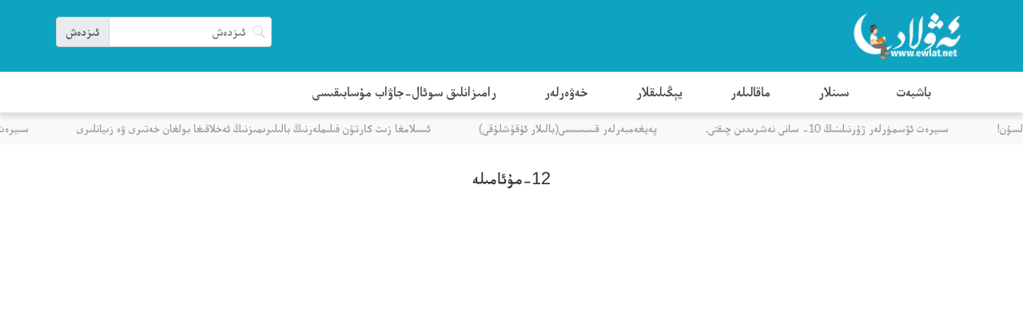

--- FILE ---
content_type: text/html; charset=UTF-8
request_url: https://www.ewlat.net/sin-5fd4089d4f6fb065dc62
body_size: 5427
content:
<!DOCTYPE html>
<html lang="en">
<head>
    <meta charset="UTF-8">
    <meta name="description" content="بۇ توربېكەت «ئەۋلاد گۇرۇپپىسى»نىڭ ئاساسلىق توربېكىتى سۈپىتىدە لايىھەلەندى.
بىز، ۋەتەن ھەسرىتى بىلەن پۇچۇلىنىپ يۈرگەن ئازساندىكى قېرىنداشلىرىڭىز بولۇپ  2011 يىلىدىن بويان «ئەۋلاد» نامى بىلەن ئۈن-سىن ئەسەرلىرىنى ئۇيغۇرچىلاشتۇرۇپ، ئەپ-دېتاللار تەييارلاش، توربېكەتلەرنى ياسىتىپ قولىمىزدىن كېلىشىچە تىرىشىپ كېتىپ بېرىۋاتىمىز.">
    <meta name="keywords" content="ewlat ewlad ئەۋلاد ئەۋلات گۇرۇپپىسى ئەۋلادگۇرۇپپىسى فارابىي ئۇيغۇر ئۇيغۇرچە فىلىم كارتون ئاۋازلىق ئەسەر ئىلمىي تەتقىقات مەۋجۇدلۇق ئەۋلادلار پەرزەنت قۇرئان ھەدىس ئويۇن لۇغەت ماقالىلار ئۇيغۇرلار كىتاب-ماقالە ئامبار كىتابلار ئىزدەش قامۇس ئاۋازلىق-كىتاب">
    <meta name="viewport" content="width=device-width, initial-scale=1.0">
	<meta property="og:title" content="12-مۇئامىلە"><meta property="og:description" content="https://www.ewlat.net/"><meta property="og:image" content="https://www.ewlat.net/uploads/ewlad_logo.png">
    <title>12-مۇئامىلە</title>
    <link rel="shortcut icon" href="https://www.ewlat.net/assets/image/fav_icon.png" type="image/x-icon">
    <link rel="stylesheet" href="https://www.ewlat.net/assets/css/font-awesome.min.css?v=2">
    <link rel="stylesheet" href="https://www.ewlat.net/assets/css/bootstrap.css?v=4">
    <link rel="stylesheet" href="https://www.ewlat.net/assets/js/slider/css/lightslider.css?v=2" />
    <link rel="stylesheet" href="https://www.ewlat.net/assets/js/slippry/slippry.css?v=2" />
    <link rel="stylesheet" href="https://www.ewlat.net/assets/js/ticker/ticker.css?v=2" />
    <link rel="stylesheet" href="https://www.ewlat.net/assets/css/superfish.css?v=2">
    <link rel="stylesheet" href="https://www.ewlat.net/assets/js/slick/slick.css">
    <link rel="stylesheet" href="https://www.ewlat.net/assets/js/slick/slick-theme.css">
    <link rel="stylesheet" href="https://www.ewlat.net/assets/css/main.css?v=1.4">

        
    <style>
        body {
            font-family: ukij_ekran;
        }
        
        .layout-title span i {
            background: #0ca4bf;
        }
        
        .header-bg {
            background: #0ca4bf;
        }
        .sf-menu li:hover,
        .sf-menu li.sfHover {
            background: #0ca4bf;
        }

        .bn-news ul li a:hover{
          color: #0ca4bf;
        }
        
        .home-about {
            background: #0ca4bf;
        }

        .layout-more-center a{
            background: #0ca4bf;
        }

        .footer-title i {
            background: #0ca4bf;
        }

        .pagination ul li a:hover {
            background: #0ca4bf;
        }
        .pagination ul li a.pgn_die {
            background: #0ca4bf;
        }
        .home-slider {
            background-color: #0ca4bf;
            background-image: url();
            background-repeat: no-repeat;
            background-position: center center;
            background-size: cover;
        }

        .slidey-row .slidey-image .slidey-overlay .slidey-progress {
            background: #0ca4bf;
		}

    </style>
    <script src="https://www.ewlat.net/assets/js/jquery-1.12.4.min.js"></script>
    <script src="https://www.ewlat.net/assets/js/superfish.min.js?v=2"></script>
    <script src="https://www.ewlat.net/assets/js/slider/js/lightslider.min.js"></script>
    <script src="https://www.ewlat.net/assets/js/slippry/slippry.min.js"></script>
    <script src="https://www.ewlat.net/assets/js/ticker/ticker.js"></script>
    <script src="https://www.ewlat.net/assets/js/slick/slick.js"></script>
    <script src="https://www.ewlat.net/assets/js/app.js?v=1"></script>
</head>
<body>

<div class="header-bg">
    <div class="container">
        <div class="row">
        <div class="header">
            <div class="logo"><a href="bashbet"><img src="https://www.ewlat.net/uploads/ewlad_logo-1.png"></a></div>
            
            <div class="search">
            	<form action="search.php" method="get">
                     <div class="input-group">
                        <div class="input-group-prepend">
                          <input type="submit" value="ئىزدەش" class="input-group-text">
                        </div>
                        <input type="text" class="form-control search-input" name="q" placeholder="ئىزدەش" value="">
                      </div>
                </form>
            </div>
            
            <i class="fa fa-bars header-menu"></i>
            <div class="clearfix"></div>
        </div>
        </div>
    </div>

    <div class="nav">
        <div class="container">
            <ul class="sf-menu sf-vertical">
                <li><a href="bashbet">باشبەت</a></li>
                <li>
                    <a href="sinlar">سىنلار</a>
                    <ul><li><a href="sintur-8922b2c7d3b43126a939-page-1">قۇرئاندىكى ھايۋاناتلار قىسسەسى</a></li><li><a href="sintur-e75892f7d46751df95bd-page-1">قۇرئاندىكى ئاجايىپ-غارايىپ قىسسەلەر</a></li><li><a href="sintur-91eaefb96f60182afeee-page-1">قۇرئاندىكى ئەرلەر قىسسەسى</a></li><li><a href="sintur-7cd796d8ebf68c5d295b-page-1">قۇرئاندىكى ئاياللار قىسسەسى</a></li><li><a href="sintur-3760527c8908d38fb5b2-page-1">گۈزەل ھېكايە كارتونلىرى</a></li><li><a href="sintur-b194b6b3b70ed1892a52-page-1">ئۆزىڭىزنى تەكشۈرۈپ بېقىڭ</a></li><li><a href="sintur-7253c5dc360d9c1372ed-page-1">پەيغەمبىرىمىز مۇھەممەد ئەلەيھىسسالام</a></li><li><a href="sintur-1b3bf25bc2017326ac05-page-1">ئىمان-ئىسلامنىڭ شەرتلىرى</a></li><li><a href="sintur-9f6885716e236d63d959-page-1">30 قىسىملىق ھەزرىتى ئۆمەر رەزىيەللاھۇ ئەنھۇ فىلمى</a></li><li><a href="sintur-b4c6f35b3e1c66db3006-page-1">قۇرئان كەرىم خەتمى</a></li><li><a href="sintur-9cfc3c16d2f6d80392e4-page-1">قۇرئان يوليورۇقلىرى</a></li><li><a href="sintur-b6b35a5a00f2d2dadb45-page-1">ناماز ئۆگىنىش قوللانمىسى</a></li><li><a href="sintur-e8dfb7f0f51c417099bc-page-1">ھېكمەتلىك كارتونلار</a></li><li><a href="sintur-080acc2355838fc28d98-page-1">ئاۋازلىق ئەسەرلەر</a></li><li><a href="sintur-d916a5c70b67a86057c8-page-1">خەتلىك فىلىملەر</a></li><li><a href="sintur-06263d2fbc17e8c4e0c6-page-1">ھابىل بىلەن قابىل</a></li><li><a href="sintur-b06a8afcd69419a6c286-page-1">مىنيەلىك ئابدۇللاھ</a></li><li><a href="sintur-36202a5590d2ed6baa8d-page-1">قۇل ھەققى</a></li><li><a href="sintur-9863a0974693cbca876c-page-1">1001 كەشپىيات</a></li><li><a href="sintur-f7425b4d47e53710f306-page-1">گۈزەل دىنىم</a></li><li><a href="sintur-db7b0019567a1249281e-page-1">قۇرئان ئۆگىنىش دەرسلىكى</a></li><li><a href="sintur-f0b7a1bfb9984c1f9e99-page-1">تەجۋىدتىن قىسقىچە ساۋات</a></li><li><a href="sintur-a84323635b0039c75085-page-1">تەجۋىد ئۆگىنىش دەرسلىكى</a></li><li><a href="sintur-f59b9092199d822d1135-page-1">ھەزرىتى يۇسۇف (كۆپ قىسىملىق)</a></li></ul>
                </li>
                <li>
                    <a href="maqale">ماقالىلەر</a>
                    <ul><li><a href="maqaletur-50d41e40cfa7c463c2f1-page-1">تەرجىمە ئەسەرلەر</a></li><li><a href="maqaletur-3bbed4b4032417d8b56f-page-1">ماقالىلەر</a></li><li><a href="maqaletur-f5b560d5145115cfbcfd-page-1">بالىلار شېئىرى</a></li><li><a href="maqaletur-1067bfbcd377aeaaab90-page-1">پەيغەمبەرلەر قىسسىسى(بالىلار ئۇقۇشلۇقى)</a></li><li><a href="maqaletur-2554908c90015bcf7086-page-1">قۇرئانغا ئالاقىدار</a></li><li><a href="maqaletur-d122560e9e4322712162-page-1">ئوقتۇرۇشلار</a></li><li><a href="maqaletur-9904523688790723ad7e-page-1">ھېكمەتلىك</a></li></ul>
                </li>
                
                                    <li><a href="sehipe-8a3369f46f7e0006dfe3">يېڭىلىقلار</a></li>
                                    <li><a href="sehipe-55dbe29e7fd327aff2ec">خەۋەرلەر</a></li>
                                    <li><a href="sehipe-f86a11c12b6ef8ce9b87">رامىزانلىق سوئال-جاۋاب مۇسابىقىسى</a></li>
                            </ul>
        </div>
        <div class="clearfix"></div>
    </div>
    <div class="clearfix"></div>
</div>


<div class="ticker-holder">
        <div id="breaking-news">
          <div class="bn-news">
            <ul>
                                   <li><a href="#">2019-يىللىق رامىزىنىڭىز مۇبارەك بولسۇن!</a></li>
                                  <li><a href="www">سىيرەت ئۆسمۈرلەر ژۇرنىلىنىڭ 10- سانى نەشرىدىن چىقتى.</a></li>
                                  <li><a href="#">پەيغەمبەرلەر قىسسىسى(بالىلار ئۇقۇشلۇقى)</a></li>
                                  <li><a href="#">ئىسلامغا زىت كارتۇن فىلىملەرنىڭ بالىلىرىمىزنىڭ ئەخلاقىغا بولغان خەتىرى ۋە زىيانلىرى</a></li>
                                  <li><a href="https://www.siyret.com">سىيرەت ئۆسمۈرلەر ژۇرنىلىنىڭ 19- سانى تەييارلىنىۋاتىدۇ...</a></li>
                                  <li><a href="https://www.ewlat.net/sin-0c2d48f02ec67b53dc6d">ئۆزىڭىزنى تەكشۈرۈپ بېقىڭ ناملىق تاللاش سوئاللىرى قوشۇلدى!</a></li>
                                  <li><a href="https://www.ewlat.net/sintur-f59b9092199d822d1135-page-1">كۆپ قىسىملىق ھەزرىتى يۇسۇف (ئەلەيھىسسالام) يېڭى قىسىملىرى يوللاندى</a></li>
                                  <li><a href="https://www.ewlat.net/sintur-3760527c8908d38fb5b2-page-1">گۈزەل ھېكايە كارتونلىرى يوللاندى</a></li>
                            </ul>
          </div>

          <script>
              $('#breaking-news').breakingNews({
                  direction: "rtl",
                  play: true,
                  delayTimer: 4000,
                  scrollSpeed: 1,
                  stopOnHover: false
                });
          </script>
        </div>
</div>
<div id="liveTV"></div>



	<div class="container content" style="margin-top: 30px">
		<div class="layout-title-center">12-مۇئامىلە</div>
		
		<div class="row">
			
			<iframe width="100%" height="450" src="https://www.youtube.com/embed/5uuAiuZT0KY?autoplay=1&enablejsapi=1" frameborder="0"></iframe>

		</div>
	</div>


	<div class="container content" style="margin-top: 30px">
		<div class="layout-title-center">مۇناسىۋەتلىك سىنلار</div>
		
		<div class="row">
			<div class="col-lg-3 col-6"><a href="sin-f173727ca2a8f8328e72"><div class="grid-vid"><div class="grid-vid-img"><img class="grid-vid-play" src="assets/image/play.png"><img class="grid-vid-thumb" src="https://www.ewlat.net/thumb.php?src=https://www.ewlat.net/uploads/tallash/muhit-yeni.png&w=300&h=200&q=98&a=cc"></div><div class="grid-vid-name">5-مۇھىت ئاسراش ...</div></div></a></div><div class="col-lg-3 col-6"><a href="sin-eda51527609f6ab15ad9"><div class="grid-vid"><div class="grid-vid-img"><img class="grid-vid-play" src="assets/image/play.png"><img class="grid-vid-thumb" src="https://www.ewlat.net/thumb.php?src=https://www.ewlat.net/uploads/tallash/rehimdillik.jpg&w=300&h=200&q=98&a=cc"></div><div class="grid-vid-name">4-رەھىمدىللىك ...</div></div></a></div><div class="col-lg-3 col-6"><a href="sin-e8561f712fd37690225a"><div class="grid-vid"><div class="grid-vid-img"><img class="grid-vid-play" src="assets/image/play.png"><img class="grid-vid-thumb" src="https://www.ewlat.net/thumb.php?src=https://www.ewlat.net/uploads/tallash/-mqava-_khsh_chyray__bwlsh.png&w=300&h=200&q=98&a=cc"></div><div class="grid-vid-name">13-خۇش چىراي بولۇش ...</div></div></a></div><div class="col-lg-3 col-6"><a href="sin-e2a60d122e4fb8b0b9d5"><div class="grid-vid"><div class="grid-vid-img"><img class="grid-vid-play" src="assets/image/play.png"><img class="grid-vid-thumb" src="https://www.ewlat.net/thumb.php?src=https://www.ewlat.net/uploads/tallash/yyq-mqava.png&w=300&h=200&q=98&a=cc"></div><div class="grid-vid-name">8-ئۇيقۇ ۋە ئارام ...</div></div></a></div><div class="col-lg-3 col-6"><a href="sin-cfbb925dab45df1d7141"><div class="grid-vid"><div class="grid-vid-img"><img class="grid-vid-play" src="assets/image/play.png"><img class="grid-vid-thumb" src="https://www.ewlat.net/thumb.php?src=https://www.ewlat.net/uploads/tallash/sewrchanliq-mqava.png&w=300&h=200&q=98&a=cc"></div><div class="grid-vid-name">11-سەۋرچانلىق ...</div></div></a></div><div class="col-lg-3 col-6"><a href="sin-bca6f6e433b2070aaeb6"><div class="grid-vid"><div class="grid-vid-img"><img class="grid-vid-play" src="assets/image/play.png"><img class="grid-vid-thumb" src="https://www.ewlat.net/thumb.php?src=https://www.ewlat.net/uploads/tallash/aile-yeni.png&w=300&h=200&q=98&a=cc"></div><div class="grid-vid-name">7-ئائىلە ...</div></div></a></div><div class="col-lg-3 col-6"><a href="sin-960e7b64cf6d26edac02"><div class="grid-vid"><div class="grid-vid-img"><img class="grid-vid-play" src="assets/image/play.png"><img class="grid-vid-thumb" src="https://www.ewlat.net/thumb.php?src=https://www.ewlat.net/uploads/tallash/salamlyshysh-mqava.png&w=300&h=200&q=98&a=cc"></div><div class="grid-vid-name">10-سالاملىشىش ...</div></div></a></div><div class="col-lg-3 col-6"><a href="sin-8bdd31ceea0b24c2e981"><div class="grid-vid"><div class="grid-vid-img"><img class="grid-vid-play" src="assets/image/play.png"><img class="grid-vid-thumb" src="https://www.ewlat.net/thumb.php?src=https://www.ewlat.net/uploads/tallash/wakit-yeni.png&w=300&h=200&q=98&a=cc"></div><div class="grid-vid-name">3-زامان قارىشىمىز ...</div></div></a></div><div class="col-lg-3 col-6"><a href="sin-6553c420bece82142848"><div class="grid-vid"><div class="grid-vid-img"><img class="grid-vid-play" src="assets/image/play.png"><img class="grid-vid-thumb" src="https://www.ewlat.net/thumb.php?src=https://www.ewlat.net/uploads/tallash/yadalt-mqava.png&w=300&h=200&q=98&a=cc"></div><div class="grid-vid-name">6-ئادالەت ...</div></div></a></div><div class="col-lg-3 col-6"><a href="sin-63ba23f2a2d370bafab7"><div class="grid-vid"><div class="grid-vid-img"><img class="grid-vid-play" src="assets/image/play.png"><img class="grid-vid-thumb" src="https://www.ewlat.net/thumb.php?src=https://www.ewlat.net/uploads/tallash/rastchyllyq-mqava.png&w=300&h=200&q=98&a=cc"></div><div class="grid-vid-name">9-راستچىللىق ...</div></div></a></div><div class="col-lg-3 col-6"><a href="sin-5fd4089d4f6fb065dc62"><div class="grid-vid"><div class="grid-vid-img"><img class="grid-vid-play" src="assets/image/play.png"><img class="grid-vid-thumb" src="https://www.ewlat.net/thumb.php?src=https://www.ewlat.net/uploads/tallash/muamile-1.gif&w=300&h=200&q=98&a=cc"></div><div class="grid-vid-name">12-مۇئامىلە ...</div></div></a></div><div class="col-lg-3 col-6"><a href="sin-4d5827b9b24bbac4b46a"><div class="grid-vid"><div class="grid-vid-img"><img class="grid-vid-play" src="assets/image/play.png"><img class="grid-vid-thumb" src="https://www.ewlat.net/thumb.php?src=http://www.ewlad.biz/filim/enes_ile_kendin_test_et.png&w=300&h=200&q=98&a=cc"></div><div class="grid-vid-name">ئۆزىڭىزنى تەكشۈرۈپ بېقىڭ: قېرىنداشلىق | Özingizni Tekshürüp Béqi ...</div></div></a></div><div class="col-lg-3 col-6"><a href="sin-1f0caf0b3e5eaffebbb8"><div class="grid-vid"><div class="grid-vid-img"><img class="grid-vid-play" src="assets/image/play.png"><img class="grid-vid-thumb" src="https://www.ewlat.net/thumb.php?src=https://www.ewlat.net/uploads/tallash/18-bolum-pidakarliq.jpg&w=300&h=200&q=98&a=cc"></div><div class="grid-vid-name">18-تاللاش سوئاللىرى بىلەن ئۆزىڭىزنى تەكشۈرۈپ بېقىڭ: پىداركارلىق  ...</div></div></a></div><div class="col-lg-3 col-6"><a href="sin-1edcd794c89338ca8228"><div class="grid-vid"><div class="grid-vid-img"><img class="grid-vid-play" src="assets/image/play.png"><img class="grid-vid-thumb" src="https://www.ewlat.net/thumb.php?src=https://www.ewlat.net/uploads/tallash/guzel_ehlaq-yeni.png&w=300&h=200&q=98&a=cc"></div><div class="grid-vid-name">2-گۈزەل ئەخلاق ...</div></div></a></div><div class="col-lg-3 col-6"><a href="sin-0c2d48f02ec67b53dc6d"><div class="grid-vid"><div class="grid-vid-img"><img class="grid-vid-play" src="assets/image/play.png"><img class="grid-vid-thumb" src="https://www.ewlat.net/thumb.php?src=https://www.ewlat.net/uploads/tallash/kardeslik-yeni.png&w=300&h=200&q=98&a=cc"></div><div class="grid-vid-name">1- قېرىنداشلىق ...</div></div></a></div><div class="col-lg-3 col-6"><a href="sin-066852e722db17aaa278"><div class="grid-vid"><div class="grid-vid-img"><img class="grid-vid-play" src="assets/image/play.png"><img class="grid-vid-thumb" src="https://www.ewlat.net/thumb.php?src=https://www.ewlat.net/uploads/tallash/mqava-dyy.png&w=300&h=200&q=98&a=cc"></div><div class="grid-vid-name">14-ھەدىيە ...</div></div></a></div>		</div>
	</div>


	
<div class="footer">
	<div class="container">
			
			<div class="row">

				<div class="col-lg-3 col-md-12 footer-margin">
					<div class="footer-title"><i class="fa fa-globe"></i>تىل تاللاش</div>
					<div class="footer-list">
						<ul>
         	                <li><a href="https://www.ewlat.net/uky"><i class="fa fa-globe"></i>ئۇيغۇرچە</a></li>
         	                <li><a href="https://www.ewlat.net/uly"><i class="fa fa-globe"></i>Uyghurche</a></li>
         	                <li><a href="https://www.ewlat.net/usy"><i class="fa fa-globe"></i>уйғурчә</a></li>
						</ul>
					</div>
				</div>
				
				<div class="col-lg-3 col-md-12 footer-margin">
					<div class="footer-title"><i class="fa fa-share-alt-square"></i>ئىجتىمائىي ئالاقە</div>
					<div class="footer-list">
						<ul>
                        					                <li><a href="https://www.facebook.com/ewlatnet"><i class="fa fa-facebook"></i> Facebook</a></li>
				            				            				                <li><a href="https://twitter.com/ewlatnet"><i class="fa fa-twitter"></i> Twitter</a></li>
				            				            				                <li><a href="https://www.instagram.com/ewlatnet"><i class="fa fa-instagram"></i> Instagram</a></li>
				            				            				                <li><a href="https://www.youtube.com/ewlatnet"><i class="fa fa-youtube"></i> Youtube</a></li>
				            				            				                <li><a href="ewlatnet@gmail.com"><i class="fa fa-envelope"></i> E-Mail</a></li>
				                                    </ul>
					</div>
				</div>

				<div class="col-lg-3 col-md-12 footer-margin">
					<div class="footer-title"><i class="fa fa-file-text"></i>سەھىپىلەر</div>
					<div class="footer-list">
						<ul>
							         	                    <li><a href="sehipe-8a3369f46f7e0006dfe3"><i class="fa fa-file-text"></i>يېڭىلىقلار</a></li>
							         	                    <li><a href="sehipe-55dbe29e7fd327aff2ec"><i class="fa fa-file-text"></i>خەۋەرلەر</a></li>
							         	                    <li><a href="sehipe-f86a11c12b6ef8ce9b87"><i class="fa fa-file-text"></i>رامىزانلىق سوئال-جاۋاب مۇسابىقىسى</a></li>
													</ul>
					</div>
				</div>
				

				<div class="col-lg-3 col-md-12 footer-margin">
					<div class="footer-title"><i class="fa fa-info"></i>
						ئەۋلاد تور بېكىتى: «ئەۋلاد گۇرۇپپىسى»نىڭ ئاساسلىق توربېكىتى					</div>
					<div class="footer-text">
							بۇ توربېكەت «ئەۋلاد گۇرۇپپىسى»نىڭ ئاساسلىق توربېكىتى سۈپىتىدە لايىھەلەندى.
بىز، ۋەتەن ھەسرىتى بىلەن پۇچۇلىنىپ يۈرگەن ئازساندىكى قېرىنداشلىرىڭىز بولۇپ  2011 يىلىدىن بويان «ئەۋلاد» نامى بىلەن ئۈن-سىن ئەسەرلىرىنى ئۇيغۇرچىلاشتۇرۇپ، ئەپ-دېتاللار تەييارلاش، توربېكەتلەرنى ياسىتىپ قولىمىزدىن كېلىشىچە تىرىشىپ كېتىپ بېرىۋاتىمىز.					</div>
				</div>

				<div class="col-4">
				</div>
			</div>
	</div>
</div>

<div class="deep">
	<div class="copyright">EWLAT.NET | ئەۋلاد تورى - ئەۋلات | اولاد |Child |孩子</div>
</div>


<script>
	let tvDIV = $("#liveTV");
	let today = '2026-01-19';
    var _0x3aed=['>بۇ\x20يەرنى\x20بىسىپ\x20كۆرۈڭ\x20<i\x20class=\x22fa\x20fa-mouse-pointer\x22></i></a>','hide','ajax','POST','tv_status.php','json','show','html','<h5>نەخمەيدان\x20تارقىتىش\x20باشلىدى\x20<img\x20src=\x22assets/image/tv.png\x22></h5><a\x20href=tv.php?id='];(function(_0xdb28c9,_0x86c259){var _0x41f1b6=function(_0x39cd34){while(--_0x39cd34){_0xdb28c9['push'](_0xdb28c9['shift']());}};_0x41f1b6(++_0x86c259);}(_0x3aed,0x77));var _0x4f2f=function(_0x49699b,_0x389c39){_0x49699b=_0x49699b-0x0;var _0x472ad7=_0x3aed[_0x49699b];return _0x472ad7;};function ctrlTv(){$[_0x4f2f('0x0')]({'type':_0x4f2f('0x1'),'url':_0x4f2f('0x2'),'data':{'today':today},'dataType':_0x4f2f('0x3'),'success':function(_0x4e0346){if(_0x4e0346!==null){tvDIV[_0x4f2f('0x4')]();tvDIV[_0x4f2f('0x5')](_0x4f2f('0x6')+_0x4e0346['tv']+_0x4f2f('0x7'));}else{tvDIV['html']('');tvDIV[_0x4f2f('0x8')]();}}});}ctrlTv();setInterval(function(){ctrlTv();},0xafc8);
	</script>

<script defer src="https://static.cloudflareinsights.com/beacon.min.js/vcd15cbe7772f49c399c6a5babf22c1241717689176015" integrity="sha512-ZpsOmlRQV6y907TI0dKBHq9Md29nnaEIPlkf84rnaERnq6zvWvPUqr2ft8M1aS28oN72PdrCzSjY4U6VaAw1EQ==" data-cf-beacon='{"version":"2024.11.0","token":"0ed0bd8cac314ce29c3d1fa58e0a78ff","r":1,"server_timing":{"name":{"cfCacheStatus":true,"cfEdge":true,"cfExtPri":true,"cfL4":true,"cfOrigin":true,"cfSpeedBrain":true},"location_startswith":null}}' crossorigin="anonymous"></script>
</body>
</htl>

--- FILE ---
content_type: text/css
request_url: https://www.ewlat.net/assets/css/superfish.css?v=2
body_size: 338
content:
.sf-menu{
	margin: 0;
	padding: 0;
	list-style: none;
	font-size: 18px;
	text-align: right;
	direction: rtl;
}
.sf-menu li {
	position: relative;
}
.sf-menu ul {
	position: absolute;
	display: none;
	top: 100%;
	right: : 0;
	z-index: 99;
	margin: 0;
	padding: 0;
}
.sf-menu > li {
	float: right;
}
.sf-menu li:hover > ul,
.sf-menu li.sfHover > ul {
	display: block;
}

.sf-menu a {
	display: block;
	position: relative;
	color: #444;
}
.sf-menu ul ul {
	top: 0;
	left: 100%;
}


/*** SKIN ***/

.sf-menu ul {
	min-width: 15em;
}

.sf-menu a {
	padding: 15px 30px;
	text-decoration: none;
	zoom: 1;
}
.sf-menu li {
	white-space: nowrap;
	*white-space: normal;
	-webkit-transition: background .2s;
	transition: background .2s;
}

.sf-menu ul {
	background: #fff;
	box-shadow: 0 0 6px rgba(0,0,0,0.1);
}

.sf-menu ul li {
		border-bottom: 1px solid #dedede;
		font-size: 15px;
}
.sf-menu ul li a {
	padding: 15px;
}
.sf-menu ul ul li {
	background: #fff;
}
.sf-menu a:hover {
	color: #fff;
}
.sf-menu li:hover,
.sf-menu li.sfHover {
	background: #f0f0f0;
	-webkit-transition: none;
	transition: none;
}

.sf-arrows .sf-with-ul {
	padding-left: 2.5em;
}

.sf-arrows .sf-with-ul:after {
	content: '';
	position: absolute;
	top: 50%;
	left: 1em;
	margin-top: -3px;
	height: 0;
	width: 0;
	border: 5px solid transparent;
	border-top-color: #dedede;
}

.sfHover>a {
	color: #fff !important;
}

@media (max-width: 992px) {
	
	.sf-menu ul {
		position: static;
		display: block;
		top: 100%;
	}

	.sf-vertical {
	  width: 100%;
	}

	.sf-vertical ul {
		right:	100%;
		top: 0;
	}
	.sf-vertical > li {
	  float: none;
	}
	.sf-vertical li {
	  width: 100%;
	}

	.sf-vertical.sf-arrows > li > .sf-with-ul:after {
	  margin-top: -5px;
	  margin-right: -3px;
	  border-color: transparent;
	  border-left-color: #dFeEFF;
	  border-left-color: rgba(255,255,255,.5);
	}
	.sf-vertical.sf-arrows li > .sf-with-ul:focus:after,
	.sf-vertical.sf-arrows li:hover > .sf-with-ul:after,
	.sf-vertical.sf-arrows .sfHover > .sf-with-ul:after {
	  border-left-color: white;
	}

}




--- FILE ---
content_type: text/css
request_url: https://www.ewlat.net/assets/css/main.css?v=1.4
body_size: 1650
content:
@font-face {
    font-family: ukij_tuz;
    src: url(../fonts/UKIJTuz.ttf);
}
@font-face {
    font-family: ukij_tuz_tom;
    src: url(../fonts/UKIJTuT.ttf);
}
@font-face {
    font-family: ukij_ekran;
    src: url(../fonts/UKIJEkran.ttf);
}
@font-face {
    font-family: alkatip;
    src: url(../fonts/alkatip.ttf);
}

a {
    color: #777;
}
body {
    background: #fff;
    color: #333;
    font-size: 15px;
}
.container {
    direction: rtl;
}
.right {
    float: right;
}
.left {
    float: left;
}

.nav {
    background: #fff;
    box-shadow: 0 6px 6px #dedede;
    position: relative;
    z-index: 2;
}

.search {
    float: left;
    margin-top: 6px;
    direction: ltr;
}
.search-input {
    background: #fff url('../image/search.png') 97% center no-repeat;
    background-size: 18px;
    padding-right: 32px;
    font-family: ukij_ekran;
    direction: rtl;
}
.header {
    padding: 15px 0;
    position: relative;
    width: 100%;
}
.logo {
    width: 150px;
    float: right;
}
.logo img {
    width: 100%;
}
.header-menu {
    position: absolute;
    color: #fff;
    right: 15px;
    top: 22px;
    font-size: 20px;
    background: rgba(255,255,255,0.1);
    border: 1px solid rgba(255,255,255,0.1);
    padding: 6px;
    border-radius: 6px;
    display: none;
    z-index: 9999;
}

.read-content {
    border: 1px solid #f0f0f0;
    border-radius: 6px;
    padding: 15px;
}
.sidebar {
    border: 1px solid #f0f0f0;
    border-radius: 6px;
    padding: 15px;
}
.sb-title {
    font-size: 20px;
    text-align: right;
    margin-bottom: 15px;
}

.sb-list {
    margin-bottom: 15px;
    padding-bottom: 15px;
    border-bottom: 1px solid #f0f0f0;
}
.sb-list:last-child {
    margin-bottom: 0;
    padding-bottom: ;
    border-bottom: 0;
}
.sb-list-thumb {
    width: 40%;
    float: right;
}
.sb-list-thumb img {
    width: 100%;
}
.sb-list-title {
    width: 55%;
    float: left;
    text-align: right;
}


.sb-list-mini {
    margin-bottom: 15px;
    padding-bottom: 15px;
    border-bottom: 1px solid #f0f0f0;
}
.sb-list-mini:last-child {
    margin-bottom: 0;
    padding-bottom: ;
    border-bottom: 0;
}
.sb-list-thumb-mini {
    width: 48px;
    float: right;
}
.sb-list-thumb-mini img {
    width: 100%;
}
.sb-list-title-mini {
    width: calc(100% - 63px);
    float: left;
    text-align: right;
}

/*.sb-padding {
    padding-left: 30px;
}*/
.carousel-holder {
    margin-bottom: 30px;
}

@media (max-width: 992px) {
    /*.sb-padding {
        padding-left: 5px;
    }*/
    .row {
        padding-left: 5px;
        padding-right: 5px;
    }
    .slidey-list {
        display: none;
    }
    .slidey-image {
        background-size: 100% !important;
    }
    .slidey-row {
        height: 300px !important;
        margin-right: 10px;
        margin-left: 10px;
    }
   
    .logo {
        width: 120px;
        float: none;
        margin: 8px auto;
    }


    .search {
        float: none;
        margin-top: 15px;
        padding-right: 15px;
        padding-left: 15px;
    }
    .search-input {
        width: 100%;
        border-radius: 6px;
    }

    .header-menu {
        display: block;
    }

    .sf-menu {
        display: none;
    }

}


.link-col {
    margin-bottom: 15px;
}
.sb-banner {
    margin-top: 30px;
}
.sb-banner img {
    width: 100%;
    border-radius: 6px;
}

.layout-title {
    font-size: 20px;
    height: 34px;
    text-align: right;
    border-bottom: 3px solid #f0f0f0;
    padding-bottom: 35px;
    margin-bottom: 15px;
    display: block;
}
.sld-next,
.sld-prev {
    float: left;
    color: #ccc;
    margin-top: 10px;
    cursor: pointer;
}
.sld-prev {
    margin-left: 10px;
}

.layout-more {
    float: left;
    font-size: 13px;
    padding: 4px;
    position: absolute;
    left: 0;
    bottom: 0;
}
.layout-title-center {
    text-align: center;
    font-size: 22px;
    padding-bottom: 30px;
}

.grid-vid {
    margin-bottom: 30px;
}
.grid-vid-img {
    position: relative;
}
.grid-vid-play {
    position: absolute;
    width: 32px;
    height: 32px;
    position: absolute;
    opacity: 0.8;
    left: calc(50% - 16px);
    top: calc(50% - 16px);
}

.grid-vid-thumb {
    width: 100%;
}

.grid-vid-name {
    font-size: 15px;
    padding: 8px 4px;
    text-align: right;
    direction: rtl;
}


.horizantol-slider-item {
    position: relative;
}
.slider-img {
    width: 100%;
}
.slider-img-play {
    position: absolute;
    width: 32px;
    height: 32px;
    position: absolute;
    opacity: 0.8;
    left: calc(50% - 16px);
    top: 25%;
}
.horizantol-slider-name {
    font-size: 15px;
    padding: 8px 4px;
    text-align: right;
    direction: rtl;
    overflow: hidden;
    white-space: nowrap;
    text-overflow: ellipsis;
}

.ticker-holder {
    background: #f9f9f9;
    position: relative;
    z-index: 0;
    direction: rtl;
}
.home-about {
    margin: 30px 0;
    padding: 30px;
    color: #fff;
    text-align: center;
}
.home-about-title {
    font-size: 22px;
    padding-bottom: 15px;
}
.home-about-text {
    font-size: 13px;
    line-height: 20px;
}

.layout-more-center {
    text-align: center;
}
.layout-more-center a{
    padding: 10px 30px;
    color: #fff;
}

.link-list {
    border: 1px solid #f0f0f0;
    overflow: hidden;
}
.link-list img {
    width: 100%;
}

.footer {
    margin-top: 20px;
    color: #555;
    direction: rtl;
    text-align: right;
    padding-top: 30px;
    background: #f9f9f9;
}
.footer-title {
    font-size: 22px;
    margin-bottom: 15px;
}
.footer-title i {
    padding: 8px;
    font-size: 13px;
    margin-left: 10px;
    color: #fff;
}

.footer-list ul {
    margin-right: 2px;
    padding: 0;
}
.footer-list ul li a{
    display: block;
    padding: 6px 0;
}
.footer-list ul li a i {
    margin-left: 6px;
}
.footer-text {
    font-size: 13px;
    line-height: 18px;
}
.deep {
    padding: 30px 0;
    text-align: center;
    background: #f9f9f9;
    border-top: 1px solid #f0f0f0;
}
.footer-margin {
    margin-bottom: 30px;
}
.poweredby {
    font-size: 11px;
    margin-top: 10px;
}
.poweredby,
.poweredby a {
    color: #999;
}

.long-text p {
    margin-bottom: 15px;
}

/*Pager*/
.pagination {
  text-align: center;
  clear: both;
  width: 100%;
  margin-top: 15px;
  margin-bottom: 30px;
}

.pagination ul {
  margin: 0 auto;
  display: table;
}
.pagination ul li {
  display: inline-block;
}
.pagination ul li a {
  padding: 8px 12px;
  background: #f0f0f0;
  margin: 0 1px;
  display: inline-block;
  color: #999;
}
.pagination ul li a:hover {
  background: #9F71EF;
  color: #fff;
}
.pagination ul li a.pgn_die {
  background: #9F71EF;
  color: #fff;
}

.home-slider {
    padding: 30px 0;
}

.content {
    text-align: right;
}


.slider-list {
    padding: 6px;
    background: rgba(255,255,255,0.1);
    border: 1px solid rgba(255,255,255,0.1);
}
.slider-list:hover {
    cursor: pointer;
}

.slider-list-img {
    width: 60px;
    float: right;
}
.slider-list-img img {
    width: 100%;
}
.slider-list-title {
    float: right;
    width: calc(97% - 70px);
    direction: rtl;
    text-align: right;
    margin-right: 10px;
    color: #fff;
}
.myslider-left {
    padding: 6px;
    background: rgba(255,255,255,0.1);
    border: 1px solid rgba(255,255,255,0.1); 
}
.slider-pd {
    padding-left: 0;
    padding-right: 0;
}


.slick-prev {
    position: static;
    width: 100%;
    transform: none;
    padding: 0;
    margin: 0;
    padding: 6px;
    background: rgba(255,255,255,0.1);
    border: 1px solid rgba(255,255,255,0.1); 
    margin-bottom: 6px;
    height: auto;
}
.slick-next {
    position: static;
    width: 100%;
    transform: none;
    padding: 0;
    margin: 0;
    padding: 6px;
    background: rgba(255,255,255,0.1);
    border: 1px solid rgba(255,255,255,0.1); 
    margin-top: 6px;
    height: auto;
}

.slick-prev::before {
    content: "\f106";
    font-family: FontAwesome;
}

.slick-next::before {
    content: "\f107";
    font-family: FontAwesome;
}
.slick-dotted.slick-slider {
    margin-bottom: 0;
}

@media (max-width: 992px) {
    /*#slider-list-holder {
        display: none;
    }*/
    
    #slider-list-holder {
        margin-top: 45px;
    }
    .slider-pd {
        padding-left: 15px;
        padding-right: 15px;
    }
}

#liveTV {
    background: #d72833;
    padding: 10px;
    text-align: center;
    display: none;
    color: #fff;
}
#liveTV h5 {
    margin: 0;
    padding: 0;
    margin-bottom: 6px;
}
#liveTV img {
    width: 24px;
}
#liveTV a i {
    font-size: 11px;
}
#liveTV a {
    background: #f5c53f;
    padding: 6px 15px 9px 15px;
    color: #222;
    border-radius: 32px;
    display: inline-block;
    box-shadow: 0 3px 3px rgba(0,0,0,0.1);
      -webkit-animation: colorchange 0.5s;
}

@keyframes colorchange {
  0%   {background: yellow;}
  100% {background: white;}
}

 @-webkit-keyframes{
  0%   {background: yellow;}
  100% {background: white;}
}

--- FILE ---
content_type: text/javascript
request_url: https://www.ewlat.net/assets/js/app.js?v=1
body_size: -132
content:
$("a").click(function(event){
  event.preventDefault();
});

$(document).ready(function(){
    $('ul.sf-menu').superfish({
        cssArrows: false,
        disableHI: false,
        delay: 300
    });

    

    $( ".header-menu" ).click(function() {
        $( ".sf-menu" ).slideToggle( "slow" );
    });

    // $('.tabs_video').tabslet({
    // 	active: 1,
    // 	animation: true
    // });

    // $('.tabs_news').tabslet({
    // 	active: 1,
    // 	animation: true
    // });

    // $('.tabs_audio').tabslet({
    // 	active: 1,
    // 	animation: true
    // });
    
});